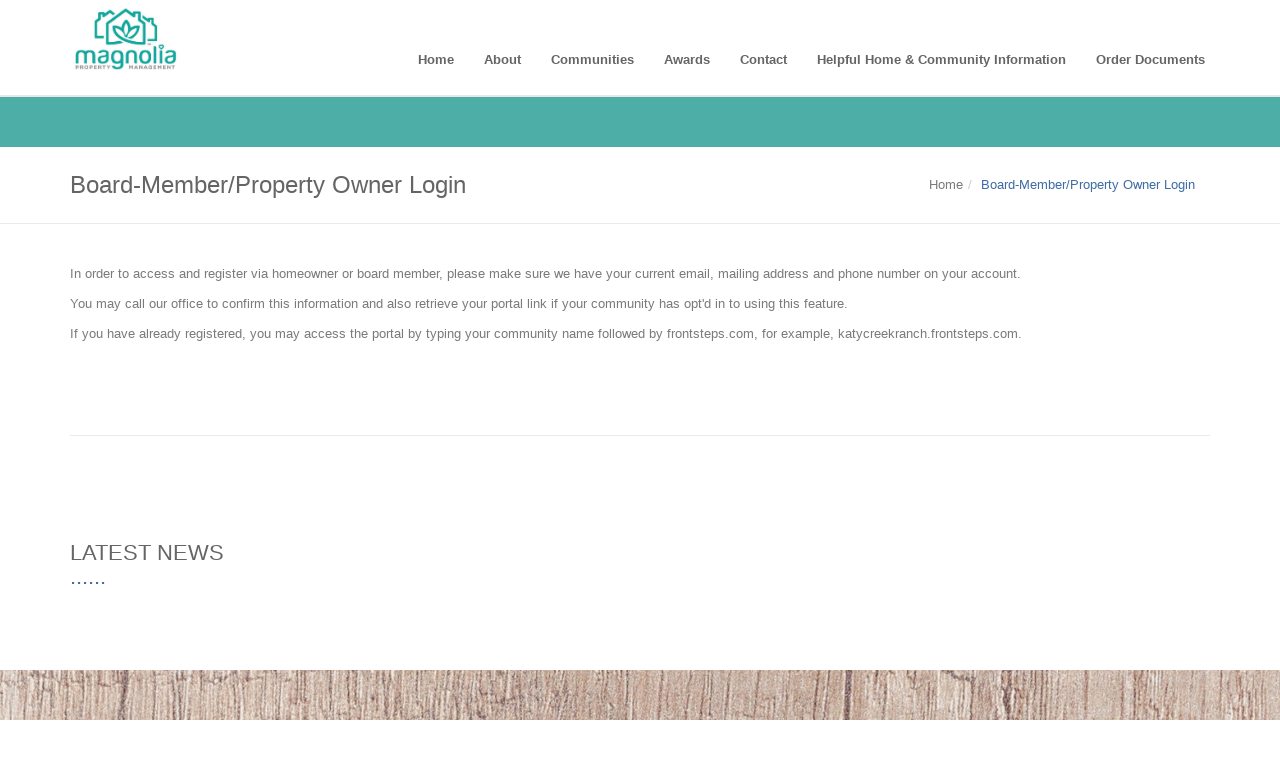

--- FILE ---
content_type: text/html; charset=utf-8
request_url: https://magprop.com/board-member-property-owner-login/
body_size: 2370
content:
<!DOCTYPE html>
<html lang="en">

<head>
	<title>Board-Member/Property Owner Login</title>
	<meta charset="utf-8">
	<meta name="viewport" content="width=device-width, initial-scale=1.0">
	<meta name="description" content="Responsive Multipurpose Bootstrap Theme">
	<meta name="author" content="The Develovers">
	<!-- CSS -->
	<link href="/site/templates/assets/css/bootstrap.css" rel="stylesheet" type="text/css">
	<link href="/site/templates/assets/css/font-awesome.min.css" rel="stylesheet" type="text/css">
	<link href="/site/templates/assets/css/main.css" rel="stylesheet" type="text/css">
	<link href="/site/templates/assets/css/my-custom-styles.css" rel="stylesheet" type="text/css">
	
	<!-- IE 9 Fallback-->
	<!--[if IE 9]>
		<link href="/site/templates/assets/css/ie.css" rel="stylesheet">
	<![endif]-->
	<!-- GOOGLE FONTS -->
	<link href='http://fonts.googleapis.com/css?family=Open+Sans:300,400italic,400,600,700' rel='stylesheet' type='text/css'>
	<link href='http://fonts.googleapis.com/css?family=Roboto+Condensed:300,300italic,400italic,700,400,300' rel='stylesheet' type='text/css'>
	<!-- FAVICONS -->
	<link rel="apple-touch-icon-precomposed" sizes="144x144" href="/site/templates/assets/ico/repute144x144.png">
	<link rel="apple-touch-icon-precomposed" sizes="114x114" href="/site/templates/assets/ico/repute114x114.png">
	<link rel="apple-touch-icon-precomposed" sizes="72x72" href="/site/templates/assets/ico/repute72x72.png">
	<link rel="apple-touch-icon-precomposed" href="/site/templates/assets/ico/repute57x57.png">
	<link rel="shortcut icon" href="/site/templates/assets/ico/favicon.png">
	<!-- Global site tag (gtag.js) - Google Analytics -->
<script async src="https://www.googletagmanager.com/gtag/js?id=UA-118784973-1"></script>
<script>
window.dataLayer = window.dataLayer || [];
function gtag(){dataLayer.push(arguments);}
gtag('js', new Date());
gtag('config', 'UA-118784973-1');
</script>
</head>

<body>
	<!-- WRAPPER -->
	<div class="wrapper">
		<!-- NAVBAR -->
		<nav class="navbar navbar-default " role="navigation">
			<div class="container">
				<!-- TOPBAR -->
				<div class="topbar">
					<ul class="list-inline top-nav">	
											</ul>					
				</div>
				<!-- END TOPBAR -->
				<div class="navbar-header">
					<button type="button" class="navbar-toggle collapsed" data-toggle="collapse" data-target="#main-nav">
						<span class="sr-only">Toggle Navigation</span>
						<i class="fa fa-bars"></i>
					</button>
					<a href="#" class="navbar-brand navbar-logo navbar-logo-bigger">
						<img src="/site/assets/files/1/1741288996405-7d21921e-9617-4eb2-8e9a-6a0630b3808e_1.jpg" alt="Magnolia Property Management">
					</a>
				</div>
				<!-- MAIN NAVIGATION -->
				<div id="main-nav" class="navbar-collapse collapse navbar-mega-menu">
					<ul class="nav navbar-nav navbar-right">
						 <li><a href='/'>Home</a></li><li><a href='/about/'>About</a></li><li><a href='/communities/'>Communities</a></li><li><a href='/awards/'>Awards</a></li><li><a href='/contact/'>Contact</a></li><li><a href='/helpful-home-community-information/'>Helpful Home &amp; Community Information</a></li><li><a href='/closing-document-information/'>Order Documents</a></li>  						
					</ul>
				</div>
				<!-- END MAIN NAVIGATION -->
			</div>
		</nav>
		<!-- END NAVBAR -->	
<div class="banner"></div>
<!-- BREADCRUMBS -->
		<div class="page-header">
			<div class="container">
				<h1 class="page-title pull-left">Board-Member/Property Owner Login</h1>
				<ol class="breadcrumb">
					<li><a href='/'>Home</a> </li><li class='active'>Board-Member/Property Owner Login</li>            
					
				</ol>
			</div>
		</div>
		<!-- END BREADCRUMBS -->
		<!-- PAGE CONTENT -->
		<div class="page-content">
			<div class="container">
				<section>
					<div class="row">
						<div class="col-md-12">
							<p>In order to access and register via homeowner or board member, please make sure we have your current email, mailing address and phone number on your account.</p>

<p>You may call our office to confirm this information and also retrieve your portal link if your community has opt'd in to using this feature.</p>

<p>If you have already registered, you may access the portal by typing your community name followed by frontsteps.com, for example, katycreekranch.frontsteps.com. </p>						</div>						
					</div>
					<br >
					<div class="row">
						<div class="col-md-12">
													</div>						
					</div>
					<br >
					<hr>
										
				</section>						
			</div>
		</div>
		<!-- END PAGE CONTENT -->
<!-- LATEST NEWS -->
		<section>
			<div class="container">
				<div class="section-heading"><h2>LATEST NEWS</h2></div>
				<div class="row">
					<div class="col-md-4">
						<div class="news-item news-featured">
																				</div>
					</div>
					<div class="col-md-8">
						<div class="row">
														
						</div>
					</div>
				</div>
			</div>
		</section>
		<!-- END LATEST NEWS -->
		
		<!-- TESTIMONIAL -->
		<section id="testimoial-parallax" style="background-image:url(/site/assets/files/1/add_a_subheading.png)" class="testimonial-with-bg parallax">
			<div class="container">
				<div class="testimonial slick-carousel">
					<div class="testimonial-container">
												
					</div>
				</div>
			</div>
		</section>
		<!-- END TESTIMONIAL -->
		<!-- OUR CLIENTS -->
		<section class="clients">
			<div class="container section-heading">
				<h2>OUR CLIENTS</h2>
				<ul class="list-inline list-client-logo">
									</ul>
			</div>
		</section>
		<!-- END OUR CLIENTS -->
		<!-- CALL-TO-ACTION -->
		<section class="call-to-action">
			<div class="container">
				<span><h2>GET IN TOUCH</h2>

<p>Feel free to reach us at 281-599-0098 or <a href="mailto:office@magprop.com">email</a> us directly!</p></span>
			</div>
		</section>
		<!-- END CALL-TO-ACTION -->
		<!-- FOOTER -->
		<footer>
			<div class="container">
				<div class="row">
					<div class="col-md-4">
						<!-- COLUMN 1 -->
						<address>Magnolia Property Management</address>

<address>22214 Highland Knolls Dr</address>

<address>Suite 100</address>

<address>Katy, TX 77450</address>

<p>Voice: 281-599-0098<br />
Facsimile: 281-599-0660</p>

<p>Email:</p>

<ul>
	<li><a href="mailto:jack@magprop.com">jack@magprop.com</a></li>
	<li><a href="mailto:hayley@magprop.com">hayley@magprop.com</a> </li>
	<li><a href="mailto:terri@magprop.com">terri@magprop.com</a> - Payables/Invoicing Only</li>
</ul>						<!-- END COLUMN 1 -->
					</div>
					<div class="col-md-4">
						<!-- COLUMN 2 -->
						<p>We are a BBB Accredited Business and winner of the BBB Pinnacle Award of 2017 &amp; 2019 and Winner of Distinction of 2013, 2014, 2015, 2016, 2017, 2018, 2019,  2020, 2021,2022, 2023 &amp; 2024.</p>

<p>We did it again! </p>

<p> </p>

<p> </p>						<!-- END COLUMN 2 -->
					</div>
					<div class="col-md-4">
						<!-- COLUMN 3 -->
					<p>SPONSORSHIP DISCLAIMER: Magnolia Property Management does not endorse any sponsored content. </p>

<p><a href="https://www.bbb.org/us/tx/katy/profile/association-management/magnolia-property-management-0915-13004204/#sealclick" rel="nofollow noreferrer noopener" target="_blank"><img alt="Magnolia Property Management BBB Business Review" src="https://seal-houston.bbb.org/seals/blue-seal-280-80-bbb-13004204.png" /></a></p>						<!-- END COLUMN 3 -->
					</div>
				</div>
			</div>
			<!-- COPYRIGHT -->
			<div class="text-center copyright">
				Copyright &copy; 2026 Magnolia Property Management
			</div>
			<!-- END COPYRIGHT -->
		</footer>
		<!-- END FOOTER -->
	</div>
	<!-- END WRAPPER -->
	<!-- JAVASCRIPTS -->
	<script src="/site/templates/assets/js/jquery-2.1.1.min.js"></script>
	<script src="/site/templates/assets/js/bootstrap.min.js"></script>
	<script src="/site/templates/assets/js/plugins/slick/slick.min.js"></script>
	<script src="/site/templates/assets/js/plugins/stellar/jquery.stellar.min.js"></script>
	<script src="/site/templates/assets/js/plugins/jquery-easypiechart/jquery.easypiechart.min.js"></script>
	<script src="/site/templates/assets/js/plugins/autohidingnavbar/jquery.bootstrap-autohidingnavbar.min.js"></script>
	<script src="/site/templates/assets/js/repute-scripts.js"></script>
	<script src="/site/templates/assets/js/kickstart.js"></script>

	
</body>

</html>

--- FILE ---
content_type: text/css
request_url: https://magprop.com/site/templates/assets/css/my-custom-styles.css
body_size: 663
content:
/* your custom styles here */

.align_left {float:left;padding:0px 15px 0px 0px;}
.align_right {float:right;padding:0px 0px 0px 15px;}
.banner {height:50px; background:#4dada7;}
.navbar-brand.navbar-logo-bigger > img {top:-28px;}
.navbar-brand {height:60px;}

.boxed-content.left-aligned div.square {
  float: left;
  margin-right: 10px;
  font-size: 2em;
}
.boxed-content.left-aligned div.square {
  -moz-border-radius: 2px;
  -webkit-border-radius: 2px;
  border-radius: 2px;
  padding: 10px;
  width: 60px;
  height: 60px;
  background: #4dada7;
  color: #fff;
  text-align: center;
  line-height: 40px;
}
.boxed-content-title,
.boxed-content p, .boxed-content h2 {
  padding-left: 80px;
}
.boxed-content h2 {font-size:25px;}
.hero-unit-slider.slider-responsive .carousel-caption {top:1.3em;}
.hero-heading h2 {
  font-size: 50px;
  color: #fff;
}
.hero-heading p {font-size: 16px;}
.hero-heading a {
	border: 3px solid #fff;	
    color: #fff;
	padding: 10px 16px;
    font-size: 18px;
    /*line-height: 1.3333333;*/
	line-height:4em;
}

.hero-heading a:hover, .hero-heading a:focus {
    background: #4dada7;
    color: #fff;
}

.navbar-toggle {
	background-color:#4dada7;
}

.navbar-default .navbar-toggle:hover, .navbar-default .navbar-toggle:focus {background-color:#4dada7;}

.call-to-action p {float:right;margin:10px 0px 10px 0px;}
.call-to-action h2 {float:left;margin:10px 0px 10px 0px;font-size:36px;}
.call-to-action a {
	border: none;	
    color: #fff;
	padding: 10px 16px;
    font-size: 18px;
	background:#4dada7;
}

.topbar a {
    color: #fff;
}
.topbar li {margin:0; background:#707070;padding: 5px 8px;}
.topbar li:first-child {background: #4dada7;}
.topbar p {margin:0px;}

/*---------------------------------
	TABS
-----------------------------------*/
ul.tabs{
margin:10px 0 -1px 0;
padding:0;
width:100%;
border-bottom:1px solid #e5e5e5;
float:left;
font-size:0;
}

	ul.tabs.left{text-align:left;}
	ul.tabs.center{text-align:center;}
	ul.tabs.right{text-align:right;}
	ul.tabs.right li{margin:0 0 0 -2px;}

	ul.tabs li{
	font-size:14px;
	list-style-type:none;
	margin:0 -2px 0 0;
	padding:0;
	display:inline-block;
	*display:inline;/*IE ONLY*/
	position:relative;
	top:0;
	left:0;
	*top:1px;/*IE 7 ONLY*/
	zoom:1;
	}

	ul.tabs li a{
	text-decoration:none;
	color:#666;
	display:inline-block;
	padding:9px 15px;
	position: relative;
	top:0;
	left:0;
	line-height:100%;
	background:#d7d7d7;	
	border:1px solid #e5e5e5;
	border-bottom:0;
	border-radius:5px;
	font-size:0.9em;
	zoom:1;
	}

	ul.tabs li a:hover{
	background:#fff;
	}

	ul.tabs li.current a{
	position:relative;
	top:1px;
	left:0;
	background:#fff;
	color:#222;
	}

	.tab-content2{
	border:none;
	background:#fff;
	clear:both;
	padding:20px;
	margin:0 0 40px 0;
	}



@media (max-width:992px) {
	.navbar-brand.navbar-logo-bigger > img {top:0px;}
.navbar-brand {height:80px;}
}
@media (max-width:450px) {
	.hero-unit-slider.slider-responsive .carousel-caption {top:0;padding:0;margin:0;}
	.call-to-action h2, .call-to-action p {float:none; text-align:center;}
	.call-to-action a {display:block;}

}
